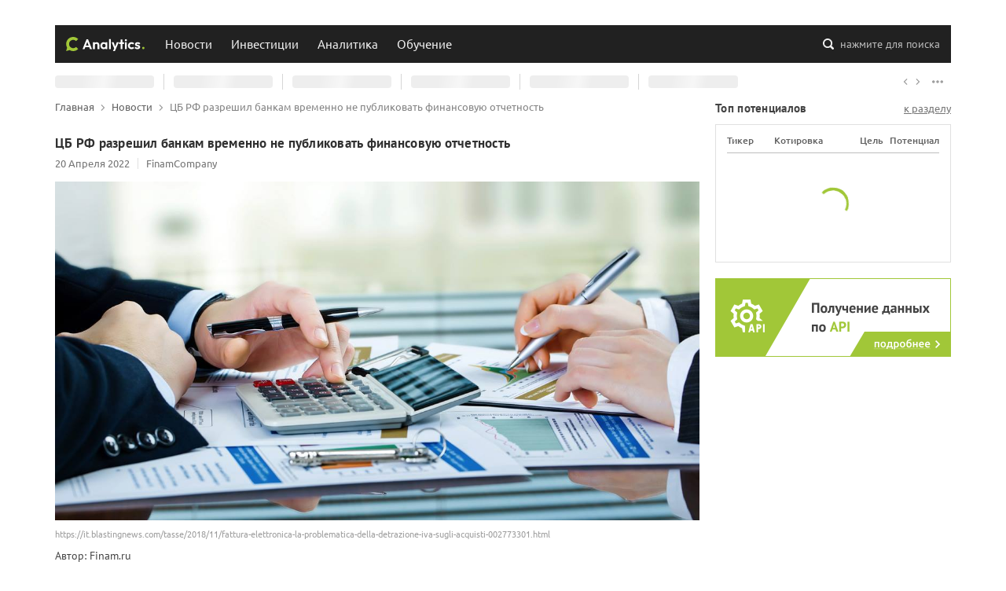

--- FILE ---
content_type: text/html; charset=utf-8
request_url: https://conomy.ru/news/1397
body_size: 7065
content:
<!doctype html>
<html data-n-head-ssr lang="ru" data-n-head="%7B%22lang%22:%7B%22ssr%22:%22ru%22%7D%7D">
  <head >
    <meta charset="utf-8">
    <meta name="viewport" content="width=device-width,initial-scale=1,shrink-to-fit=no,viewport-fit=cover">
    <meta name="format-detection" content="telephone=no">
    <title>ЦБ РФ разрешил банкам временно не публиковать финансовую отчетность | Conomy</title><meta data-n-head="ssr" data-hid="verify-admitad" name="verify-admitad" content="acc95b04b1"><meta data-n-head="ssr" content="Совет директоров Банка России принял решение о перечне информации кредитных организаций (головных кредитных организаций банковских групп), которую они временно не должны раскрывать, говорится в сообщении ЦБ." name="description" data-hid="description"><meta data-n-head="ssr" content="банки, цб, раскрытие информации, отчетность, регулирование" name="keywords" data-hid="keywords"><meta data-n-head="ssr" content="ЦБ РФ разрешил банкам временно не публиковать финансовую отчетность | Conomy" data-hid="og:title" property="og:title" name="og:title"><meta data-n-head="ssr" content="Совет директоров Банка России принял решение о перечне информации кредитных организаций (головных кредитных организаций банковских групп), которую они временно не должны раскрывать, говорится в сообщении ЦБ." data-hid="og:description" property="og:description"><meta data-n-head="ssr" content="https://storage.yandexcloud.net/master-conomy-media/media/uploads/ConomyNewsItem/b76a3049f098475db0fced485fc204eb.jpeg" data-hid="og:image" property="og:image"><meta data-n-head="ssr" data-hid="og:image:type" property="og:image:type" content="image/jpeg"><meta data-n-head="ssr" data-hid="og:image:width" property="og:image:width" content="1200"><meta data-n-head="ssr" data-hid="og:image:height" property="og:image:height" content="630"><meta data-n-head="ssr" content="monthly" name="changefreq" data-hid="changefreq"><meta data-n-head="ssr" content="0.5" name="priority" data-hid="priority"><meta data-n-head="ssr" content="article" data-hid="og:type" property="og:type"><meta data-n-head="ssr" content="Финансовые институты" name="section" data-hid="section"><meta data-n-head="ssr" content="2022-04-20 10:58:10" name="published_time" data-hid="published_time"><meta data-n-head="ssr" content="2022-04-20 10:58:10" name="modified_time" data-hid="modified_time"><meta data-n-head="ssr" data-hid="robots" name="robots" content="noindex, follow"><meta data-n-head="ssr" content="отчетность" data-hid="article:tag:1" property="article:tag"><meta data-n-head="ssr" content="банки" data-hid="article:tag:2" property="article:tag"><meta data-n-head="ssr" content="новости" data-hid="article:tag:3" property="article:tag"><meta data-n-head="ssr" data-hid="og:url" property="og:url" content="https://conomy.ru/news/1397"><meta data-n-head="ssr" data-hid="og:site_name" property="og:site_name" content="Conomy"><link data-n-head="ssr" href="https://conomy.ru/news/1397" rel="canonical"><link rel="stylesheet" href="/_nuxt/css/app.00b6426.css"><link rel="stylesheet" href="/_nuxt/css/pages/news/_id.d1b43e4.css">
    <link rel="icon" sizes="any" type="image/svg+xml" href="/favicon.svg">
    <link rel="icon" type="image/png" sizes="32x32" href="/favicon-32x32.png">
    <link rel="icon" type="image/png" sizes="16x16" href="/favicon-16x16.png">
    <link rel="apple-touch-icon" sizes="180x180" href="/apple-touch-icon.png">
    <link rel="manifest" href="/site.webmanifest">
    <link rel="mask-icon" href="/safari-pinned-tab.svg" color="#91B332">
    <meta name="msapplication-config" content="/browserconfig.xml">
    <meta name="msapplication-TileColor" content="#91B332">
    <meta name="theme-color" content="#A1C738">
  </head>
  <body >
    <div data-server-rendered="true" id="__nuxt"><!----><div id="__layout"><div class="layout-default"><header id="the-header"><div class="top"><div class="container"><div class="row"></div></div></div><div class="middle"><div class="search-backdrop"></div><div class="container"><div class="backdrop"><button class="burger"><i><svg viewBox="0 0 100 100"><path fill="none" stroke="currentColor" stroke-width="5.5" stroke-linecup="round" stroke-dasharray="40 121" stroke-dashoffset="0" d="m 70,33 h -40 c 0,0 -8.5,-0.149796 -8.5,8.5 0,8.649796 8.5,8.5 8.5,8.5 h 20 v -20"></path><path fill="none" stroke="currentColor" stroke-width="5.5" stroke-linecup="round" stroke-dasharray="none" stroke-dashoffset="0" d="m 70,50 h -40"></path><path fill="none" stroke="currentColor" stroke-width="5.5" stroke-linecup="round" stroke-dasharray="40 121" stroke-dashoffset="0" d="m 30,67 h 40 c 0,0 8.5,0.149796 8.5,-8.5 0,-8.649796 -8.5,-8.5 -8.5,-8.5 h -20 v 20"></path></svg></i></button><a href="/" title="Conomy" class="logo active-link"><i><svg><use xlink:href="/_nuxt/img/421701f.svg#conomy-analytics"></use></svg></i></a><nav class="nav"><ul class="nav-list"><li class="nav-item"><a href="/news" title="Новости" class="nav-link active-link">Новости</a><!----></li><li class="nav-item"><a href="/investments" title="Инвестиции" class="nav-link handle">Инвестиции</a><ul class="nav-sub-list"><li class="nav-sub-item"><a href="/investments/issuers" title="Эмитенты" class="nav-sub-link">Эмитенты</a></li><li class="nav-sub-item"><a href="/investments/potentials" title="Потенциалы" class="nav-sub-link">Потенциалы</a></li><li class="nav-sub-item"><a href="/investments/shareholders-meetings" title="Собрания акционеров" class="nav-sub-link">Собрания акционеров</a></li></ul></li><li class="nav-item"><a href="/analysis" title="Аналитика" class="nav-link handle">Аналитика</a><ul class="nav-sub-list"><li class="nav-sub-item"><a href="/analysis/articles" title="Аналитические статьи" class="nav-sub-link">Аналитические статьи</a></li><li class="nav-sub-item"><a href="/authors" title="Авторы" class="nav-sub-link">Авторы</a></li></ul></li><li class="nav-item"><a href="/education" title="Обучение" class="nav-link handle">Обучение</a><ul class="nav-sub-list"><li class="nav-sub-item"><a href="/education/articles" title="Обучающие статьи" class="nav-sub-link">Обучающие статьи</a></li><li class="nav-sub-item"><a href="/education/webinars" title="Обучающие вебинары" class="nav-sub-link">Вебинары</a></li></ul></li></ul></nav><button class="search-button"><i><svg><use xlink:href="/_nuxt/img/421701f.svg#search"></use></svg></i><span>нажмите для поиска</span></button></div></div><!----></div><div class="bottom"><div class="quotes-bar"><div class="container"><div class="quotes-bar-track"><ul class="quotes-bar-list"><li data-value="loading" class="quotes-bar-item"><strong>--</strong><span>0</span><i><svg><use xlink:href="/_nuxt/img/421701f.svg#chevron-up-down"></use></svg></i><em>0%</em></li><li data-value="loading" class="quotes-bar-item"><strong>--</strong><span>0</span><i><svg><use xlink:href="/_nuxt/img/421701f.svg#chevron-up-down"></use></svg></i><em>0%</em></li><li data-value="loading" class="quotes-bar-item"><strong>--</strong><span>0</span><i><svg><use xlink:href="/_nuxt/img/421701f.svg#chevron-up-down"></use></svg></i><em>0%</em></li><li data-value="loading" class="quotes-bar-item"><strong>--</strong><span>0</span><i><svg><use xlink:href="/_nuxt/img/421701f.svg#chevron-up-down"></use></svg></i><em>0%</em></li><li data-value="loading" class="quotes-bar-item"><strong>--</strong><span>0</span><i><svg><use xlink:href="/_nuxt/img/421701f.svg#chevron-up-down"></use></svg></i><em>0%</em></li><li data-value="loading" class="quotes-bar-item"><strong>--</strong><span>0</span><i><svg><use xlink:href="/_nuxt/img/421701f.svg#chevron-up-down"></use></svg></i><em>0%</em></li></ul></div><div class="quotes-bar-toolbar"><button class="quotes-bar-left"><i><svg><use xlink:href="/_nuxt/img/421701f.svg#arrow-right"></use></svg></i></button><button class="quotes-bar-right"><i><svg><use xlink:href="/_nuxt/img/421701f.svg#arrow-right"></use></svg></i></button><button class="quotes-bar-more"><i><svg><use xlink:href="/_nuxt/img/421701f.svg#more"></use></svg></i></button></div></div></div></div><div class="mobile-menu" style="display:none;"><!----><!----></div></header><main id="the-main"><div class="container"><div class="row-with-floats"><div class="float-left content"><ol id="the-breadcrumbs" itemscope="itemscope" itemtype="https://schema.org/BreadcrumbList"><li itemscope="itemscope" itemprop="itemListElement" itemtype="https://schema.org/ListItem"><a href="/" itemscope="itemscope" itemtype="https://schema.org/WebPage" itemprop="item" itemid="/" title="Главная" class="active-link"><span itemprop="name">Главная</span></a><i><svg><use xlink:href="/_nuxt/img/421701f.svg#arrow-right"></use></svg></i><meta itemprop="position" content="1"></li><li itemscope="itemscope" itemprop="itemListElement" itemtype="https://schema.org/ListItem"><a href="/news" itemscope="itemscope" itemtype="https://schema.org/WebPage" itemprop="item" itemid="/news" title="Новости" class="active-link"><span itemprop="name">Новости</span></a><i><svg><use xlink:href="/_nuxt/img/421701f.svg#arrow-right"></use></svg></i><meta itemprop="position" content="2"></li><li itemscope="itemscope" itemprop="itemListElement" itemtype="https://schema.org/ListItem"><span itemprop="name">ЦБ РФ разрешил банкам временно не публиковать финансовую отчетность</span><meta itemprop="position" content="3"></li></ol><article class="page page_2e2FB"><h1 class="page-heading">ЦБ РФ разрешил банкам временно не публиковать финансовую отчетность</h1><div class="row no-gutters details_3S9Fu"><p class="col-auto">20 Апреля 2022</p><p class="col-auto source_1MsZY"><a title="Источник: FinamCompany" rel="noopener noreferrer" target="_blank" href="https://www.finam.ru/publications/item/cb-rf-reshil-chto-banki-do-oktyabrya-ne-dolzhny-publikovat-finansovuyu-otchetnost-20220420-090811/">FinamCompany</a></p></div><div class="cover_1Uq3D"><img src="https://storage.yandexcloud.net/master-conomy-media/media/uploads/ConomyNewsItem/b76a3049f098475db0fced485fc204eb.jpeg" title="Отчетность компании" alt="Отчетность компании"><p>https://it.blastingnews.com/tasse/2018/11/fattura-elettronica-la-problematica-della-detrazione-iva-sugli-acquisti-002773301.html</p></div><section class="wysiwyg-content"><p>Автор: Finam.ru</p><p>Совет директоров Банка России принял решение о перечне информации кредитных организаций (головных кредитных организаций банковских групп), которую они временно не должны раскрывать, говорится в сообщении ЦБ.</p><p>Отмечается, что банки, начиная с отчетности за 31 декабря 2021 года и информации по состоянию на 1 января 2022 года и заканчивая отчетностью за 30 сентября 2022 года и информацией по состоянию на 1 октября 2022 года, не раскрывают на общедоступных информационных ресурсах:</p><p>- годовую (промежуточную) бухгалтерскую (финансовую) отчетность и аудиторское заключение по ней;</p><p>- информацию о принимаемых рисках, процедурах их оценки, управления рисками и капиталом, подлежащую раскрытию кредитной организацией (головной кредитной организацией банковской группы);</p><p>- информацию о финансовых инструментах, включаемых в расчет собственных средств (капитала) кредитной организации, банковской группы, подлежащую раскрытию кредитной организацией;</p><p>- годовую (промежуточную) финансовую отчетность, годовую (промежуточную) консолидированную финансовую отчетность и аудиторское заключение по ней.</p></section><p class="tags_gbdSD"><em>Теги:</em> отчетность, банки, новости</p><!----></article></div><div class="float-right"><aside id="the-sidebar"><section class="top-potentials-widget"><header class="section_header"><h3 class="section_heading">Топ потенциалов</h3><a href="/investments/potentials/" title="Перейти на страницу инвестиционных потенциалов">к разделу</a></header><div class="section-inner"><table><thead><tr><th class="ticker">Тикер</th><th class="price">Котировка</th><th class="target">Цель</th><th class="potential">Потенциал</th></tr></thead><tbody><!----></tbody></table><div class="empty"><div class="loading"><div></div><div></div><div></div><div></div></div></div></div></section><section class="bns"><a href="/partnership" class="conomy-api-bn"></a></section><!----></aside></div></div></div></main><footer id="the-footer"><div class="container top"><div class="row"><div class="col-12 col-lg-6 info"><a href="/" title="Conomy" class="active-link"><svg><use xlink:href="/_nuxt/img/421701f.svg#conomy"></use></svg></a><p>Данные о ходе и итогах торгов предоставлены ПАО Московская Биржа. Дальнейшее распространение информации возможно только с разрешения ПАО Московская Биржа. При использовании материалов гиперссылка на conomy.ru обязательна. Свидетельство о государственной регистрации программы для ЭВМ №2015660286. Свидетельство о государственной регистрации базы данных №2015621406. 18+</p></div><div class="col-sm-6 col-md-4 col-lg-3 terms"><h3>Условия и положения</h3><ul><li><a href="/terms" title="Правила пользования"><i><svg><use xlink:href="/_nuxt/img/421701f.svg#chevron-right"></use></svg></i>Правила пользования</a></li><li><a href="/license" title="Открытая лицензия"><i><svg><use xlink:href="/_nuxt/img/421701f.svg#chevron-right"></use></svg></i>Открытая лицензия</a></li><li><a href="/info-policy" title="Использование информации"><i><svg><use xlink:href="/_nuxt/img/421701f.svg#chevron-right"></use></svg></i>Использование информации</a></li><li><a href="/privacy-policy" title="Политика конфиденциальности"><i><svg><use xlink:href="/_nuxt/img/421701f.svg#chevron-right"></use></svg></i>Политика конфиденциальности</a></li></ul></div><div class="col-12 col-sm-6 col-md-4 col-lg-3 contacts"><h3>Контактная информация</h3><ul><li><a href="/contacts" title="Общая информация"><i><svg><use xlink:href="/_nuxt/img/421701f.svg#chevron-right"></use></svg></i>Общая информация</a></li><li><a href="/media" title="Для пресс-служб"><i><svg><use xlink:href="/_nuxt/img/421701f.svg#chevron-right"></use></svg></i>Для пресс-служб</a></li><li><a href="/promo" title="Размещение рекламы"><i><svg><use xlink:href="/_nuxt/img/421701f.svg#chevron-right"></use></svg></i>Размещение рекламы</a></li><li><a href="/partnership" title="Получение данных по API"><i><svg><use xlink:href="/_nuxt/img/421701f.svg#chevron-right"></use></svg></i>Получение данных по API</a></li></ul></div><div class="col-12 col-sm-6 col-md-4 col-lg-3 order-lg-1 editorial"><h3>Редакция сайта</h3><ul><li><a href="tel:8 (800) 200-12-95" title="Позвонить в редакцию"><i><svg><use xlink:href="/_nuxt/img/421701f.svg#phone"></use></svg></i>8 (800) 200-12-95</a></li><li><a href="mailto:ok@conomy.ru" title="Написать письмо в редакцию"><i><svg><use xlink:href="/_nuxt/img/421701f.svg#mail"></use></svg></i>ok@conomy.ru</a></li></ul></div><div class="col-12 col-sm-6 col-md-4 col-lg-3 order-md-1 socials"><h3>Мы в социальных сетях</h3><ul><li class="vk"><a href="https://vk.com/conomy" title="Вконтакте" target="_blank" rel="noopener noreferrer"><svg><use xlink:href="/_nuxt/img/421701f.svg#vk"></use></svg></a></li><li class="tg"><a href="https://t.me/conomy" title="Telegram" target="_blank" rel="noopener noreferrer"><svg><use xlink:href="/_nuxt/img/421701f.svg#tg"></use></svg></a></li><li class="yd"><a href="https://zen.yandex.ru/id/6048ce3d8a76774a4344beb3" title="Яндекс Дзен" target="_blank" rel="noopener noreferrer"><svg><use xlink:href="/_nuxt/img/421701f.svg#yd"></use></svg></a></li><li class="yt"><a href="https://www.youtube.com/channel/UCDSeVSe8RithoGsS8ZFdIUg" title="Youtube" target="_blank" rel="noopener noreferrer"><svg><use xlink:href="/_nuxt/img/421701f.svg#yt"></use></svg></a></li></ul></div><div class="col-12 col-md-8 col-lg-6 metrics"><h3>Статистика ресурса</h3><ul><li><a href="https://metrika.yandex.ru/stat/?id=71414554&amp;from=informer" target="_blank" rel="nofollow noopener noreferrer"><img src="https://informer.yandex.ru/informer/71414554/2_1_414141FF_212121FF_1_uniques" title="Яндекс.Метрика: данные за сегодня (уникальные посетители)" alt="Яндекс.Метрика" style="width:80px; height:31px; border:0;"></a></li><li><a href="https://www.liveinternet.ru/click" target="_blank" rel="nofollow noopener noreferrer"><img src="[data-uri]" width="88" height="31" title="LiveInternet: показано число просмотров и посетителей за 24 часа" alt="LiveInternet" style="border:0;"></a></li><li><a href="https://webmaster.yandex.ru/siteinfo/?site=https://conomy.ru" target="_blank" rel="nofollow noopener noreferrer"><img src="https://yandex.ru/cycounter?https://conomy.ru&theme=dark&lang=ru" width="88" height="31" border="0" title="Яндекс ИКС" alt="Яндекс ИКС"></a></li></ul></div></div></div><div class="container bottom"><div class="row"><p class="col-12 col-md-auto copyrights">© ООО «М3» 2011 - 2026. Все права защищены.</p><p class="col-12 col-md-auto developed">Сайт разработан командой <a href="/" title="Наша команда" class="active-link">conomy.ru</a></p></div></div></footer><!----></div></div></div><script>window.__NUXT__=(function(a,b,c,d,e,f,g,h,i,j,k,l,m,n,o,p,q,r,s,t,u,v,w,x,y,z,A,B,C,D,E,F,G,H){return {layout:"default",data:[{h1:b,content:"\u003Cp\u003EАвтор: Finam.ru\u003C\u002Fp\u003E\u003Cp\u003EСовет директоров Банка России принял решение о перечне информации кредитных организаций (головных кредитных организаций банковских групп), которую они временно не должны раскрывать, говорится в сообщении ЦБ.\u003C\u002Fp\u003E\u003Cp\u003EОтмечается, что банки, начиная с отчетности за 31 декабря 2021 года и информации по состоянию на 1 января 2022 года и заканчивая отчетностью за 30 сентября 2022 года и информацией по состоянию на 1 октября 2022 года, не раскрывают на общедоступных информационных ресурсах:\u003C\u002Fp\u003E\u003Cp\u003E- годовую (промежуточную) бухгалтерскую (финансовую) отчетность и аудиторское заключение по ней;\u003C\u002Fp\u003E\u003Cp\u003E- информацию о принимаемых рисках, процедурах их оценки, управления рисками и капиталом, подлежащую раскрытию кредитной организацией (головной кредитной организацией банковской группы);\u003C\u002Fp\u003E\u003Cp\u003E- информацию о финансовых инструментах, включаемых в расчет собственных средств (капитала) кредитной организации, банковской группы, подлежащую раскрытию кредитной организацией;\u003C\u002Fp\u003E\u003Cp\u003E- годовую (промежуточную) финансовую отчетность, годовую (промежуточную) консолидированную финансовую отчетность и аудиторское заключение по ней.\u003C\u002Fp\u003E",seo:{title:b,link:[{href:g,rel:"canonical"}],meta:[{content:h,name:i,hid:i},{content:"банки, цб, раскрытие информации, отчетность, регулирование",name:j,hid:j},{content:"ЦБ РФ разрешил банкам временно не публиковать финансовую отчетность | Conomy",hid:c,property:c,name:c,template:k},{content:h,hid:l,property:l},{content:m,hid:n,property:n},{hid:o,property:o,content:"image\u002Fjpeg"},{hid:p,property:p,content:"1200"},{hid:q,property:q,content:"630"},{content:"monthly",name:r,hid:r},{content:.5,name:s,hid:s},{content:"article",hid:t,property:t},{content:"Финансовые институты",name:u,hid:u},{content:v,name:w,hid:w},{content:v,name:x,hid:x},{hid:y,name:y,content:"noindex, follow"},{content:z,hid:"article:tag:1",property:d},{content:A,hid:"article:tag:2",property:d},{content:B,hid:"article:tag:3",property:d},{hid:C,property:C,content:g},{hid:D,property:D,content:"Conomy"}]},details:{id:E,date_publish:"20 Апреля 2022",image_url:m,image_source:"https:\u002F\u002Fit.blastingnews.com\u002Ftasse\u002F2018\u002F11\u002Ffattura-elettronica-la-problematica-della-detrazione-iva-sugli-acquisti-002773301.html",image_alt:F,image_title:F,source_name:"FinamCompany",source_url:"https:\u002F\u002Fwww.finam.ru\u002Fpublications\u002Fitem\u002Fcb-rf-reshil-chto-banki-do-oktyabrya-ne-dolzhny-publikovat-finansovuyu-otchetnost-20220420-090811\u002F"},tags:[{name:z,weight:G},{name:A,weight:e},{name:B,weight:e}],id:E}],fetch:{},error:f,state:{breadcrumbs:[{name:"Главная",position:1,path:H},{name:"Новости",position:G,path:"\u002Fnews"},{name:b,position:e,path:a}],quotesBar:f,search:{config:{categories:[]},params:{query:a,category:a,from:0},results:{main:{key:a,url:a,total:-1,type:a,items:[]},aside:[]},isShowing:false},user:{},utils:{}},serverRendered:k,routePath:"\u002Fnews\u002F1397",config:{_app:{basePath:H,assetsPath:"\u002F_nuxt\u002F",cdnURL:f}}}}("","ЦБ РФ разрешил банкам временно не публиковать финансовую отчетность","og:title","article:tag",3,null,"https:\u002F\u002Fconomy.ru\u002Fnews\u002F1397","Совет директоров Банка России принял решение о перечне информации кредитных организаций (головных кредитных организаций банковских групп), которую они временно не должны раскрывать, говорится в сообщении ЦБ.","description","keywords",true,"og:description","https:\u002F\u002Fstorage.yandexcloud.net\u002Fmaster-conomy-media\u002Fmedia\u002Fuploads\u002FConomyNewsItem\u002Fb76a3049f098475db0fced485fc204eb.jpeg","og:image","og:image:type","og:image:width","og:image:height","changefreq","priority","og:type","section","2022-04-20 10:58:10","published_time","modified_time","robots","отчетность","банки","новости","og:url","og:site_name",1397,"Отчетность компании",2,"\u002F"));</script><script src="/_nuxt/js/runtime.d9e30ec.js" defer></script><script src="/_nuxt/js/layouts/default.833714f.js" defer></script><script src="/_nuxt/js/layouts/default/layouts/sidebarless.b64a914.js" defer></script><script src="/_nuxt/js/pages/news/_id.0db2bd8.js" defer></script><script src="/_nuxt/js/commons/app.2e5e93e.js" defer></script><script src="/_nuxt/js/vendors/app.d6b5460.js" defer></script><script src="/_nuxt/js/app.0bcb5c6.js" defer></script>
  </body>
</html>


--- FILE ---
content_type: application/javascript
request_url: https://conomy.ru/_nuxt/js/layouts/default.833714f.js
body_size: 4965
content:
(window.webpackJsonp=window.webpackJsonp||[]).push([[4],{173:function(t,e,n){"use strict";n.d(e,"b",(function(){return r})),n.d(e,"a",(function(){return o}));var r=(t,e)=>e[t%10==1&&t%100!=11?0:t%10>=2&&t%10<=4&&(t%100<10||t%100>=20)?1:2],o=function(t){var e=arguments.length>1&&void 0!==arguments[1]?arguments[1]:[],n=["VKCO","QIWI","KRKNP","MTLRP","GLTR","MAGN","AMEZ","ALRS","FEES","RAVN"],r=e.length?e:n;return t.filter((t=>{var{ticker:e}=t;return!r.includes(e)}))}},177:function(t,e,n){"use strict";n.d(e,"a",(function(){return r}));n(45),n(18);var r=function(){var t=arguments.length>0&&void 0!==arguments[0]?arguments[0]:0;if("number"!=typeof t||!isFinite(t)||isNaN(t))return 0;if(Number.isInteger(t))return t;var e=[6,4,4,2,2,2,1],n=t<0;n&&(t*=-1),(t+"").includes("e")&&(t=o(t));var r=(1*t).toFixed(e[(t+"").split(".")[0].length-1]||1);return n?-1*r:1*r},o=t=>{var e="",n="",data=(t+"").replace(".","").split(/e/i);e=data[0];var r=1*data[1];if(r>=0&&e.length>r)return r+=1,"".concat(e.substring(0,r),".").concat(e.substring(r));if(r<0){for(;++r;)n+="0";return"0.".concat(n).concat(e)}for(r=r-e.length+1;r>n.length;)n+="0";return e+n}},183:function(t,e,n){"use strict";n(24);var r=n(9);n(18);function o(object,t){var e=Object.keys(object);if(Object.getOwnPropertySymbols){var n=Object.getOwnPropertySymbols(object);t&&(n=n.filter((function(t){return Object.getOwnPropertyDescriptor(object,t).enumerable}))),e.push.apply(e,n)}return e}function c(t){for(var i=1;i<arguments.length;i++){var source=null!=arguments[i]?arguments[i]:{};i%2?o(Object(source),!0).forEach((function(e){Object(r.a)(t,e,source[e])})):Object.getOwnPropertyDescriptors?Object.defineProperties(t,Object.getOwnPropertyDescriptors(source)):o(Object(source)).forEach((function(e){Object.defineProperty(t,e,Object.getOwnPropertyDescriptor(source,e))}))}return t}e.a={data:()=>({complexity:[{name:"новичок",id:0},{name:"средний",id:5},{name:"профессионал",id:10},{name:"все",id:null}],isFree:[{name:"бесплатные",id:!0},{name:"платные",id:!1},{name:"все",id:null}],video:["VIDEO_COURSE","EVENT_RECORD"],webinar:["WEBINAR","SEMINAR"],productImage:"https://storage.yandexcloud.net/red-circule-images-resize/{###}_370x180.jpg",lecturerAvatar:"https://storage.yandexcloud.net/red-circule-images-resize/{###}_300x300.jpg"}),methods:{gqlFetch(t){var e=arguments.length>1&&void 0!==arguments[1]?arguments[1]:null;return this.$axios({url:"https://red-circule.com/api/graphql/public",method:"POST",data:{query:t,variables:e}})},getProductsList(t){return this.gqlFetch("\n  query GetCourseList($filter: ProductFormListRequest) {\n    productForms(filter: $filter) {\n      count\n      result {\n        id\n        type\n        price\n        title\n        showNumberLessons\n        product {\n          id\n          name\n          shortDescription\n          pictureId\n          lecturers {\n            id\n            account {\n              id\n              firstName\n              lastName\n            }\n          }\n        }\n        webinars {\n          id\n          date\n          soonCause\n        }\n        seminars {\n          id\n          date\n          soonCause\n        }\n        records {\n          id\n          date\n        }\n      }\n    }\n  }\n",{filter:c(c({},t),{},{onlyAvailable:!0,onlyWithPlaces:!0,showPublic:!1,contentProviderId:1})}).then((t=>{var{data:{data:data}}=t;return data.productForms}))},getFilterTags(){return this.gqlFetch("\n  query GetCourseFilterTags($filter: TagListRequest) {\n    tags(filter: $filter) {\n      result {\n        id\n        name\n      }\n    }\n  }\n",{filter:{objectType:"product"}}).then((t=>{var{data:{data:data}}=t;return data.tags.result}))},getProduct(t){return this.gqlFetch("\n  query GetProductDetailData($id: Int!, $contentProviderId: Int, $showPublic: Boolean, $filter: ProductFormListRequest) {\n    product(id: $id, contentProviderId: $contentProviderId, showPublic: $showPublic) {\n      type\n      id\n      name\n      shortDescription\n      description\n      salesPoints\n      complexity\n      hasAnyPurchasedForm\n      pictureId\n      productForms(filter: $filter) {\n        id\n        title\n        type\n        price\n        description\n        paymentStatus\n        requiredFieldsNumber\n        maxOrders\n        showRemainingOrders\n        showNumberLessons\n        ordersCount\n        isNonSingle\n        suggestedTitle\n        subscriptionAccess\n        withMeInSetForms {\n          id\n          title\n          type\n          subscriptionAccess\n          price\n          webinars {\n            id\n          }\n          seminars {\n            id\n          }\n          records {\n            id\n          }\n          materials {\n            id\n          }\n          certificates {\n            id\n          }\n          videoCourses {\n            id\n          }\n        }\n        webinars {\n          id\n          date\n          hours\n          soonCause\n          title\n        }\n        seminars {\n          id\n          date\n        }\n        records {\n          id\n          date\n        }\n        materials {\n          id\n          title\n        }\n        certificates {\n          id\n        }\n        videoCourses {\n          id\n          title\n        }\n      }\n      lecturers {\n        id\n        skill\n        account {\n          id\n          firstName\n          lastName\n          pictureId\n        }\n      }\n    }\n  }\n",{id:t,contentProviderId:1,showPublic:!1,filter:{contentProviderId:1,showPublic:!1}}).then((t=>{var{data:{data:data}}=t;return data}))},showDate(t){var time=arguments.length>1&&void 0!==arguments[1]&&arguments[1],e="";if(this.webinar.includes(t.type)&&t.webinars.length)e=new Date(t.webinars[0].date);else{if(!this.video.includes(t.type)||!t.records.length)return!1;var n=t.records[t.records.length-1].date;if(null===n)return!1;e=new Date(n)}var r=e.getFullYear();if(r>2100)return"Идёт набор";var o=e.getMonth()+1,c=e.getDate(),l="";if(time){var d=e.getMinutes();l="".concat(e.getHours(),":").concat(d<10?"0":"").concat(d)}return"".concat(c<10?"0":"").concat(c,".").concat(o<10?"0":"").concat(o,".").concat(r," ").concat(l)},showLessonsCount(t){return this.webinar.includes(t.type)&&t.showNumberLessons&&t.webinars.length?t.webinars.length:!!(this.video.includes(t.type)&&t.showNumberLessons&&t.records.length)&&t.records.length},getLecturerAvatar(t){var e=t.account.pictureId,img=this.lecturerAvatar;return null!==e&&"url(".concat(img.replace(/{###}/gi,e),")")},getImage(t){var e=t.pictureId,img=this.productImage;return null!==e&&"url(".concat(img.replace(/{###}/gi,e),")")}}}},206:function(t,e,n){"use strict";var r=n(46),o=n(31),c=n(8),l=n(90),d=n(207);r(r.P+r.R,"Promise",{finally:function(t){var e=l(this,o.Promise||c.Promise),n="function"==typeof t;return this.then(n?function(n){return d(e,t()).then((function(){return n}))}:t,n?function(n){return d(e,t()).then((function(){throw n}))}:t)}})},207:function(t,e,n){var r=n(6),o=n(16),c=n(208);t.exports=function(t,e){if(r(t),o(e)&&e.constructor===t)return e;var n=c.f(t);return(0,n.resolve)(e),n.promise}},208:function(t,e,n){"use strict";var r=n(61);function o(t){var e,n;this.promise=new t((function(t,r){if(void 0!==e||void 0!==n)throw TypeError("Bad Promise constructor");e=t,n=r})),this.resolve=r(e),this.reject=r(n)}t.exports.f=function(t){return new o(t)}},244:function(t,e,n){"use strict";n.r(e);var r=n(214),o=n(215),c=(n(24),n(9));n(206);function l(object,t){var e=Object.keys(object);if(Object.getOwnPropertySymbols){var n=Object.getOwnPropertySymbols(object);t&&(n=n.filter((function(t){return Object.getOwnPropertyDescriptor(object,t).enumerable}))),e.push.apply(e,n)}return e}function d(t){for(var i=1;i<arguments.length;i++){var source=null!=arguments[i]?arguments[i]:{};i%2?l(Object(source),!0).forEach((function(e){Object(c.a)(t,e,source[e])})):Object.getOwnPropertyDescriptors?Object.defineProperties(t,Object.getOwnPropertyDescriptors(source)):l(Object(source)).forEach((function(e){Object.defineProperty(t,e,Object.getOwnPropertyDescriptor(source,e))}))}return t}var h={name:"AppRCWidget",mixins:[n(183).a],props:{lecturers:{type:Array,default:()=>[]}},mounted(){this.getWebinars()},data:()=>({title:"Предстоящие вебинары",tabs:[{id:0,text:"все вебинары"},{id:1,text:"от авторов Conomy"}],activeTab:0,params:{types:["WEBINAR","SEMINAR"],skip:0,take:3,order:"START_DATE"},products:null,fail:!1,loading:!0,failMsg:"Ошибка получения информации о вебинарах",emptyMsg:"Нет информации о вебинарах"}),watch:{activeTab(){this.loading||(this.loading=!0,this.getWebinars())}},methods:{getWebinars(){arguments.length>0&&void 0!==arguments[0]&&arguments[0]&&(this.loading=!0);var t=d(d({},this.params),{},{lecturers:this.activeTab?this.lecturers:[]});return this.getProductsList(t).then((data=>{this.products=data})).catch((()=>{this.fail=!0})).finally((()=>{this.loading=!1}))},isRecommended(t){return t.some((t=>this.lecturers.indexOf(t.id)>=0))},changeTab(t){this.loading||(this.activeTab=t)}}},v=n(3),f=Object(v.a)(h,(function(){var t=this,e=t.$createElement,n=t._self._c||e;return n("section",{staticClass:"rc-widget"},[n("header",{staticClass:"section_header"},[n("h2",{staticClass:"section_heading",domProps:{textContent:t._s(t.title)}}),n("NuxtLink",{attrs:{to:"/education/webinars",title:"Перейти к разделу вебинаров"}},[t._v("к разделу")])],1),n("div",{staticClass:"section-inner"},[n("div",{staticClass:"tabs"},t._l(t.tabs,(function(e,r){return n("a",{key:r,staticClass:"tab",class:{active:e.id===t.activeTab,disabled:t.loading},domProps:{textContent:t._s(e.text)},on:{click:function(n){return t.changeTab(e.id)}}})})),0),n("div",{staticClass:"list"},[t.loading?n("div",{staticClass:"loading"},t._l(4,(function(t,i){return n("div")})),0):t.fail?n("div",{staticClass:"fail"},[n("p",[t._v(t._s(t.failMsg)+" "),n("span",{on:{click:function(e){return t.getWebinars(!0)}}},[t._v("обновите")])])]):[0===t.products.count?n("div",{staticClass:"empty"},[n("p",[t._v(t._s(t.emptyMsg))])]):t._l(t.products.result,(function(p,e){return n("div",{key:e,staticClass:"item"},[n("div",{staticClass:"row no-gutters"},[n("div",{staticClass:"col-12"},[t.showDate(p)?n("p",{staticClass:"date"},[t._v(t._s(t.showDate(p,!0)))]):t._e()]),n("p",{staticClass:"col"},[t._v(t._s(p.product.name)),t.isRecommended(p.product.lecturers)?n("span",{staticClass:"rec"},[t._v("рекомендуем")]):t._e()]),n("div",{staticClass:"col-12 more"},[n("NuxtLink",{attrs:{to:"/education/webinars/"+p.product.id,title:"Перейти к курсу"}},[t._v("подробнее")])],1)])])}))]],2)])])}),[],!1,null,null,null).exports,m=n(2),y=n(177),C=n(173),_={name:"TopPotentials",mounted(){this.getTopPotentialIssuers()},data:()=>({issuers:[],isError:!1,tries:0}),methods:{getTopPotentialIssuers(){var t=this;return Object(m.a)((function*(){t.tries++,t.isError&&(t.isError=!1),yield t.$axios.$get("top-potentials-widget/").then((e=>{if(!e.data)throw"Invalid data";t.issuers=Object(C.a)(e.data),t.tries=0})).catch((()=>{t.tries<=5?setTimeout((()=>{t.getTopPotentialIssuers()}),1e3*t.tries):(t.tries=0,t.isError=!0)}))}))()},roundValue:t=>Object(y.a)(t)}},w={name:"TheSidebar",components:{TopPotentials:Object(v.a)(_,(function(){var t=this,e=t.$createElement,n=t._self._c||e;return n("section",{staticClass:"top-potentials-widget"},[n("header",{staticClass:"section_header"},[n("h3",{staticClass:"section_heading"},[t._v("Топ потенциалов")]),n("NuxtLink",{attrs:{to:"/investments/potentials/",title:"Перейти на страницу инвестиционных потенциалов"}},[t._v("к разделу")])],1),n("div",{staticClass:"section-inner"},[n("table",[t._m(0),n("tbody",[t.issuers.length?t._l(t.issuers,(function(e,r){var o=e.ticker,c=e.price,l=e.target,d=e.potential,h=e.slug;return n("tr",{key:r},[n("td",{staticClass:"ticker"},[n("NuxtLink",{attrs:{to:"/investments/issuers/"+h+"?ticker="+o}},[t._v(t._s(o))])],1),n("td",{staticClass:"price"},[t._v(t._s(t.roundValue(c))+" ₽")]),n("td",{staticClass:"target"},[t._v(t._s(t.roundValue(l))+" ₽")]),n("td",{staticClass:"potential",class:d>=0?"green":"red"},[t._v(t._s(d)+" %")])])})):t._e()],2)]),t.issuers.length?t._e():n("div",{staticClass:"empty"},[t.isError?n("div",{staticClass:"error"},[n("p",[t._v("Что-то пошло не так, "),n("span",{on:{click:function(e){return t.getTopPotentialIssuers()}}},[t._v("нажмите")]),t._v(" для перезагрузки")])]):n("div",{staticClass:"loading"},t._l(4,(function(t,i){return n("div")})),0)])])])}),[function(){var t=this,e=t.$createElement,n=t._self._c||e;return n("thead",[n("tr",[n("th",{staticClass:"ticker"},[t._v("Тикер")]),n("th",{staticClass:"price"},[t._v("Котировка")]),n("th",{staticClass:"target"},[t._v("Цель")]),n("th",{staticClass:"potential"},[t._v("Потенциал")])])])}],!1,null,null,null).exports,AppRCWidget:f},data:()=>({conomyLecturers:[1828]})},P=Object(v.a)(w,(function(){var t=this,e=t.$createElement,n=t._self._c||e;return n("aside",{attrs:{id:"the-sidebar"}},["investments-potentials"!==t.$route.name?n("TopPotentials"):t._e(),n("section",{staticClass:"bns"},[n("NuxtLink",{staticClass:"conomy-api-bn",attrs:{to:{path:"/partnership"}}})],1),n("client-only",[n("AppRCWidget",{attrs:{lecturers:t.conomyLecturers}})],1)],1)}),[],!1,null,null,null).exports,O=n(216),T=n(217),j={name:"LayoutDefault",components:{TheHeader:r.a,TheBreadcrumbs:o.a,TheSidebar:P,TheFooter:O.a,AppCookieConsentPopover:T.a},mounted(){this.$cookieConsent.init()}},I=Object(v.a)(j,(function(){var t=this.$createElement,e=this._self._c||t;return e("div",{staticClass:"layout-default"},[e("TheHeader"),e("main",{attrs:{id:"the-main"}},[e("div",{staticClass:"container"},[e("div",{staticClass:"row-with-floats"},[e("div",{staticClass:"float-left content"},[e("TheBreadcrumbs"),e("Nuxt")],1),e("div",{staticClass:"float-right"},[e("TheSidebar")],1)])])]),e("TheFooter"),e("AppCookieConsentPopover")],1)}),[],!1,null,null,null);e.default=I.exports}}]);

--- FILE ---
content_type: application/javascript
request_url: https://conomy.ru/_nuxt/js/pages/news/_id.0db2bd8.js
body_size: 5531
content:
/*! For license information please see ../../../LICENSES */
(window.webpackJsonp=window.webpackJsonp||[]).push([[38],{179:function(e,t,o){"use strict";var n=o(180);t.a={mounted(){this.initZoom()},methods:{initZoom(){Object(n.a)(".wysiwyg-content img",{background:"rgba(255, 255, 255, 0.9)"})}}}},180:function(e,t,o){"use strict";var n=Object.assign||function(e){for(var i=1;i<arguments.length;i++){var source=arguments[i];for(var t in source)Object.prototype.hasOwnProperty.call(source,t)&&(e[t]=source[t])}return e},r=function(e){return"IMG"===e.tagName},c=function(e){return e&&1===e.nodeType},d=function(image){return".svg"===(image.currentSrc||image.src).substr(-4).toLowerCase()},l=function(e){try{return Array.isArray(e)?e.filter(r):function(e){return NodeList.prototype.isPrototypeOf(e)}(e)?[].slice.call(e).filter(r):c(e)?[e].filter(r):"string"==typeof e?[].slice.call(document.querySelectorAll(e)).filter(r):[]}catch(e){throw new TypeError("The provided selector is invalid.\nExpects a CSS selector, a Node element, a NodeList or an array.\nSee: https://github.com/francoischalifour/medium-zoom")}},m=function(e){var t=document.createElement("div");return t.classList.add("medium-zoom-overlay"),t.style.background=e,t},f=function(template){var e=template.getBoundingClientRect(),t=e.top,o=e.left,n=e.width,r=e.height,c=template.cloneNode(),d=window.pageYOffset||document.documentElement.scrollTop||document.body.scrollTop||0,l=window.pageXOffset||document.documentElement.scrollLeft||document.body.scrollLeft||0;return c.removeAttribute("id"),c.style.position="absolute",c.style.top=t+d+"px",c.style.left=o+l+"px",c.style.width=n+"px",c.style.height=r+"px",c.style.transform="",c},h=function(e,t){var o=n({bubbles:!1,cancelable:!1,detail:void 0},t);if("function"==typeof window.CustomEvent)return new CustomEvent(e,o);var r=document.createEvent("CustomEvent");return r.initCustomEvent(e,o.bubbles,o.cancelable,o.detail),r};!function(e,t){void 0===t&&(t={});var o=t.insertAt;if(e&&"undefined"!=typeof document){var head=document.head||document.getElementsByTagName("head")[0],style=document.createElement("style");style.type="text/css","top"===o&&head.firstChild?head.insertBefore(style,head.firstChild):head.appendChild(style),style.styleSheet?style.styleSheet.cssText=e:style.appendChild(document.createTextNode(e))}}(".medium-zoom-overlay{position:fixed;top:0;right:0;bottom:0;left:0;opacity:0;transition:opacity .3s;will-change:opacity}.medium-zoom--opened .medium-zoom-overlay{cursor:pointer;cursor:zoom-out;opacity:1}.medium-zoom-image{cursor:pointer;cursor:zoom-in;transition:transform .3s cubic-bezier(.2,0,.2,1)!important}.medium-zoom-image--hidden{visibility:hidden}.medium-zoom-image--opened{position:relative;cursor:pointer;cursor:zoom-out;will-change:transform}"),t.a=function e(t){var o=arguments.length>1&&void 0!==arguments[1]?arguments[1]:{},r=window.Promise||function(e){function t(){}e(t,t)},v=function(e){var t=e.target;t!==M?-1!==S.indexOf(t)&&H({target:t}):j()},y=function(){if(!D&&I.original){var e=window.pageYOffset||document.documentElement.scrollTop||document.body.scrollTop||0;Math.abs(N-e)>$.scrollOffset&&setTimeout(j,150)}},z=function(e){var t=e.key||e.keyCode;"Escape"!==t&&"Esc"!==t&&27!==t||j()},w=function(){var e=arguments.length>0&&void 0!==arguments[0]?arguments[0]:{},t=e;if(e.background&&(M.style.background=e.background),e.container&&e.container instanceof Object&&(t.container=n({},$.container,e.container)),e.template){var template=c(e.template)?e.template:document.querySelector(e.template);t.template=template}return $=n({},$,t),S.forEach((function(image){image.dispatchEvent(h("medium-zoom:update",{detail:{zoom:R}}))})),R},O=function(){var t=arguments.length>0&&void 0!==arguments[0]?arguments[0]:{};return e(n({},$,t))},E=function(){for(var e=arguments.length,t=Array(e),o=0;o<e;o++)t[o]=arguments[o];var n=t.reduce((function(e,t){return[].concat(e,l(t))}),[]);return n.filter((function(e){return-1===S.indexOf(e)})).forEach((function(e){S.push(e),e.classList.add("medium-zoom-image")})),T.forEach((function(e){var t=e.type,o=e.listener,r=e.options;n.forEach((function(image){image.addEventListener(t,o,r)}))})),R},C=function(){for(var e=arguments.length,t=Array(e),o=0;o<e;o++)t[o]=arguments[o];I.zoomed&&j();var n=t.length>0?t.reduce((function(e,t){return[].concat(e,l(t))}),[]):S;return n.forEach((function(image){image.classList.remove("medium-zoom-image"),image.dispatchEvent(h("medium-zoom:detach",{detail:{zoom:R}}))})),S=S.filter((function(image){return-1===n.indexOf(image)})),R},_=function(e,t){var o=arguments.length>2&&void 0!==arguments[2]?arguments[2]:{};return S.forEach((function(image){image.addEventListener("medium-zoom:"+e,t,o)})),T.push({type:"medium-zoom:"+e,listener:t,options:o}),R},L=function(e,t){var o=arguments.length>2&&void 0!==arguments[2]?arguments[2]:{};return S.forEach((function(image){image.removeEventListener("medium-zoom:"+e,t,o)})),T=T.filter((function(o){return!(o.type==="medium-zoom:"+e&&o.listener.toString()===t.toString())})),R},x=function(){var e=arguments.length>0&&void 0!==arguments[0]?arguments[0]:{},t=e.target,o=function(){var e={width:document.documentElement.clientWidth,height:document.documentElement.clientHeight,left:0,top:0,right:0,bottom:0},t=void 0,o=void 0;if($.container)if($.container instanceof Object)t=(e=n({},e,$.container)).width-e.left-e.right-2*$.margin,o=e.height-e.top-e.bottom-2*$.margin;else{var r=(c($.container)?$.container:document.querySelector($.container)).getBoundingClientRect(),l=r.width,m=r.height,f=r.left,h=r.top;e=n({},e,{width:l,height:m,left:f,top:h})}t=t||e.width-2*$.margin,o=o||e.height-2*$.margin;var v=I.zoomedHd||I.original,y=d(v)?t:v.naturalWidth||t,z=d(v)?o:v.naturalHeight||o,w=v.getBoundingClientRect(),O=w.top,E=w.left,C=w.width,_=w.height,L=Math.min(y,t)/C,x=Math.min(z,o)/_,j=Math.min(L,x),H="scale("+j+") translate3d("+((t-C)/2-E+$.margin+e.left)/j+"px, "+((o-_)/2-O+$.margin+e.top)/j+"px, 0)";I.zoomed.style.transform=H,I.zoomedHd&&(I.zoomedHd.style.transform=H)};return new r((function(e){if(t&&-1===S.indexOf(t))e(R);else{if(I.zoomed)e(R);else{if(t)I.original=t;else{if(!(S.length>0))return void e(R);var n=S;I.original=n[0]}if(I.original.dispatchEvent(h("medium-zoom:open",{detail:{zoom:R}})),N=window.pageYOffset||document.documentElement.scrollTop||document.body.scrollTop||0,D=!0,I.zoomed=f(I.original),document.body.appendChild(M),$.template){var template=c($.template)?$.template:document.querySelector($.template);I.template=document.createElement("div"),I.template.appendChild(template.content.cloneNode(!0)),document.body.appendChild(I.template)}if(document.body.appendChild(I.zoomed),window.requestAnimationFrame((function(){document.body.classList.add("medium-zoom--opened")})),I.original.classList.add("medium-zoom-image--hidden"),I.zoomed.classList.add("medium-zoom-image--opened"),I.zoomed.addEventListener("click",j),I.zoomed.addEventListener("transitionend",(function t(){D=!1,I.zoomed.removeEventListener("transitionend",t),I.original.dispatchEvent(h("medium-zoom:opened",{detail:{zoom:R}})),e(R)})),I.original.getAttribute("data-zoom-src")){I.zoomedHd=I.zoomed.cloneNode(),I.zoomedHd.removeAttribute("srcset"),I.zoomedHd.removeAttribute("sizes"),I.zoomedHd.src=I.zoomed.getAttribute("data-zoom-src"),I.zoomedHd.onerror=function(){clearInterval(r),console.warn("Unable to reach the zoom image target "+I.zoomedHd.src),I.zoomedHd=null,o()};var r=setInterval((function(){I.zoomedHd.complete&&(clearInterval(r),I.zoomedHd.classList.add("medium-zoom-image--opened"),I.zoomedHd.addEventListener("click",j),document.body.appendChild(I.zoomedHd),o())}),10)}else if(I.original.hasAttribute("srcset")){I.zoomedHd=I.zoomed.cloneNode(),I.zoomedHd.removeAttribute("sizes"),I.zoomedHd.removeAttribute("loading");var d=I.zoomedHd.addEventListener("load",(function(){I.zoomedHd.removeEventListener("load",d),I.zoomedHd.classList.add("medium-zoom-image--opened"),I.zoomedHd.addEventListener("click",j),document.body.appendChild(I.zoomedHd),o()}))}else o()}}}))},j=function(){return new r((function(e){if(!D&&I.original){D=!0,document.body.classList.remove("medium-zoom--opened"),I.zoomed.style.transform="",I.zoomedHd&&(I.zoomedHd.style.transform=""),I.template&&(I.template.style.transition="opacity 150ms",I.template.style.opacity=0),I.original.dispatchEvent(h("medium-zoom:close",{detail:{zoom:R}})),I.zoomed.addEventListener("transitionend",(function t(){I.original.classList.remove("medium-zoom-image--hidden"),document.body.removeChild(I.zoomed),I.zoomedHd&&document.body.removeChild(I.zoomedHd),document.body.removeChild(M),I.zoomed.classList.remove("medium-zoom-image--opened"),I.template&&document.body.removeChild(I.template),D=!1,I.zoomed.removeEventListener("transitionend",t),I.original.dispatchEvent(h("medium-zoom:closed",{detail:{zoom:R}})),I.original=null,I.zoomed=null,I.zoomedHd=null,I.template=null,e(R)}))}else e(R)}))},H=function(){var e=arguments.length>0&&void 0!==arguments[0]?arguments[0]:{},t=e.target;return I.original?j():x({target:t})},P=function(){return $},A=function(){return S},k=function(){return I.original},S=[],T=[],D=!1,N=0,$=o,I={original:null,zoomed:null,zoomedHd:null,template:null};"[object Object]"===Object.prototype.toString.call(t)?$=t:(t||"string"==typeof t)&&E(t),$=n({margin:0,background:"#fff",scrollOffset:40,container:null,template:null},$);var M=m($.background);document.addEventListener("click",v),document.addEventListener("keyup",z),document.addEventListener("scroll",y),window.addEventListener("resize",j);var R={open:x,close:j,toggle:H,update:w,clone:O,attach:E,detach:C,on:_,off:L,getOptions:P,getImages:A,getZoomedImage:k};return R}},182:function(e,t,o){"use strict";var n=o(9),r=o(2);o(18),o(24);function c(object,e){var t=Object.keys(object);if(Object.getOwnPropertySymbols){var o=Object.getOwnPropertySymbols(object);e&&(o=o.filter((function(e){return Object.getOwnPropertyDescriptor(object,e).enumerable}))),t.push.apply(t,o)}return t}function d(e){for(var i=1;i<arguments.length;i++){var source=null!=arguments[i]?arguments[i]:{};i%2?c(Object(source),!0).forEach((function(t){Object(n.a)(e,t,source[t])})):Object.getOwnPropertyDescriptors?Object.defineProperties(e,Object.getOwnPropertyDescriptors(source)):c(Object(source)).forEach((function(t){Object.defineProperty(e,t,Object.getOwnPropertyDescriptor(source,t))}))}return e}var l={name:"AppRecommendedArticles",fetch(){var e=this;return Object(r.a)((function*(){try{var data=yield e.fetchArticles();data.length||e.tag.lenght||(e.tag="",data=yield e.fetchArticles()),e.data=data}catch(e){}}))()},props:{searchCategory:{type:String,default:"analysis-articles"},tag:{type:String,default:""},excludeIds:{type:Array,default:()=>[]}},data:()=>({data:[],loading:!0,linkTo:""}),computed:{getArticles(){return this.data.length?this.data.slice(0,this.data.length>=2?2:1).map((article=>{var e=new Date(article.date_publish).toLocaleDateString("ru-RU",{year:"numeric",month:"long",day:"numeric"}).replace("г.","").trim(),text=this.cleanHTMLTags(article.text);return text=text.length>=200?text.substring(0,197)+"...":text,d(d({},article),{},{text:text,date_publish:e,title:this.cleanHTMLTags(article.title)})})):this.data}},methods:{fetchArticles(){return this.$axios.$get("search?query=".concat(this.tag,"&category=").concat(this.searchCategory),{progress:!1}).then((data=>(this.linkTo=data.results.main.url,this.filterData(data.results.main.items))))},filterData(data){return data.filter((e=>!this.excludeIds.includes(e.id)))},cleanHTMLTags:e=>e.length?e.replace(/(<([^>]+)>)/gi,""):e},fetchOnServer:!1},m=o(3),component=Object(m.a)(l,(function(){var e=this,t=e.$createElement,o=e._self._c||t;return e.getArticles.length?o("section",{staticClass:"recommended-articles"},[e._m(0),o("div",{staticClass:"list"},e._l(e.getArticles,(function(article,t){return o("article",{key:t},[o("NuxtLink",{staticClass:"cover",style:{backgroundImage:!!article.image_url&&"url("+article.image_url+")"},attrs:{to:{path:e.linkTo+"/"+article.id},title:article.title}}),o("h3",[o("NuxtLink",{attrs:{to:{path:e.linkTo+"/"+article.id},title:article.title},domProps:{textContent:e._s(article.title)}})],1),o("div",{staticClass:"row no-gutters details"},[o("p",{staticClass:"col-auto",domProps:{textContent:e._s(article.date_publish)}})]),o("p",{staticClass:"preview",domProps:{textContent:e._s(article.text)}})],1)})),0)]):e._e()}),[function(){var e=this,t=e.$createElement,o=e._self._c||t;return o("header",{staticClass:"section_header"},[o("h2",{staticClass:"section_heading"},[e._v("Может быть интересно")])])}],!1,null,null,null);t.a=component.exports},203:function(e,t,o){e.exports={page:"page_2e2FB",details:"details_3S9Fu",source:"source_1MsZY",cover:"cover_1Uq3D",tags:"tags_gbdSD"}},241:function(e,t,o){"use strict";var n=o(203),r=o.n(n);o.d(t,"default",(function(){return r.a}))},283:function(e,t,o){"use strict";o.r(t);o(24);var n=o(9),r=o(2),c=o(28),d=o.n(c),l=o(179);function m(object,e){var t=Object.keys(object);if(Object.getOwnPropertySymbols){var o=Object.getOwnPropertySymbols(object);e&&(o=o.filter((function(e){return Object.getOwnPropertyDescriptor(object,e).enumerable}))),t.push.apply(t,o)}return t}var f={name:"PageNewsDetail",layout:"default",components:{AppRecommendedArticles:o(182).a},mixins:[l.a],asyncData:e=>Object(r.a)((function*(){var{$axios:t,store:o,error:n,route:r}=e;try{var{content:content,layout:c,seo:d,objects:l,analysis:m}=yield t.$get("news/".concat(r.params.id));return o.commit("SET_BREADCRUMBS",c.breadcrumbs),{h1:content.title,content:content.body.main,seo:d,details:l[0],tags:m.tags,id:1*r.params.id}}catch(e){n({statusCode:e.response.status,message:""})}}))(),data:()=>({blockId:"R-A-333022-13"}),computed:{sourceParams(){var s=d()(this.details.source_url),p={is:s?"nuxt-link":"a",to:!!s&&{path:"/"},title:"Источник: ".concat(this.details.source_name),rel:!s&&"noopener noreferrer",target:!s&&"_blank"};return s||(p.href=this.details.source_url),p},tagsString(){if(d()(this.tags))return"--";for(var e="",i=0;i<this.tags.length;i++)e+=this.tags[i].name,i!==this.tags.length-1&&(e+=", ");return e}},head(){return function(e){for(var i=1;i<arguments.length;i++){var source=null!=arguments[i]?arguments[i]:{};i%2?m(Object(source),!0).forEach((function(t){Object(n.a)(e,t,source[t])})):Object.getOwnPropertyDescriptors?Object.defineProperties(e,Object.getOwnPropertyDescriptors(source)):m(Object(source)).forEach((function(t){Object.defineProperty(e,t,Object.getOwnPropertyDescriptor(source,t))}))}return e}({},this.seo)}},h=o(241),v=o(3);var component=Object(v.a)(f,(function(){var e=this,t=e.$createElement,o=e._self._c||t;return o("article",{staticClass:"page",class:e.$style.page},[o("h1",{staticClass:"page-heading",domProps:{textContent:e._s(e.h1)}}),o("div",{staticClass:"row no-gutters",class:e.$style.details},[o("p",{staticClass:"col-auto",domProps:{textContent:e._s(e.details.date_publish)}}),o("p",{staticClass:"col-auto",class:e.$style.source},[o("component",e._b({domProps:{textContent:e._s(e.details.source_name)}},"component",e.sourceParams,!1))],1)]),o("div",{class:e.$style.cover},[o("img",{attrs:{src:e.details.image_url,title:e.details.image_title,alt:e.details.image_alt}}),o("p",{domProps:{textContent:e._s(e.details.image_source)}})]),o("section",{staticClass:"wysiwyg-content",domProps:{innerHTML:e._s(e.content)}}),o("p",{class:e.$style.tags},[o("em",{domProps:{textContent:e._s("Теги:")}}),e._v(" "+e._s(e.tagsString))]),o("AppRecommendedArticles",{attrs:{tag:e.tags.length?e.tags[0].name:"",excludeIds:[e.id],searchCategory:"news"}})],1)}),[],!1,(function(e){this.$style=h.default.locals||h.default}),null,null);t.default=component.exports}}]);